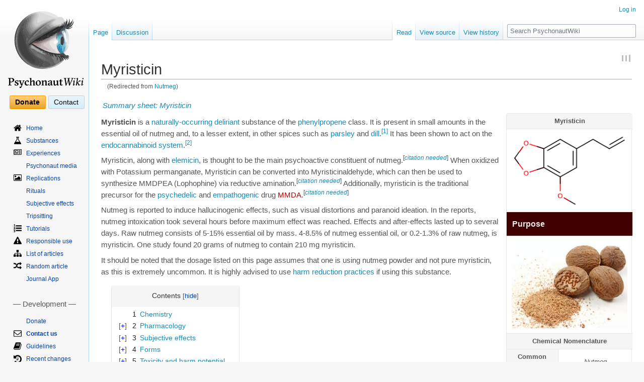

--- FILE ---
content_type: image/svg+xml
request_url: https://psychonautwiki.org/w/images/3/35/List-ol.svg
body_size: -177
content:
<svg xmlns="http://www.w3.org/2000/svg" width="14" height="14" viewBox="0 0 14 14"><path d="M2.977 12.656q0 .625-.426.984t-1.059.359q-.828 0-1.344-.516l.445-.688q.383.352.828.352.227 0 .395-.113t.168-.332q0-.5-.82-.438l-.203-.438q.062-.078.254-.34t.332-.422.289-.301v-.008q-.125 0-.379.008t-.379.008v.414H.25V9.998h2.602v.688l-.742.898q.398.094.633.383t.234.688zm.015-4.898V9H.164q-.047-.281-.047-.422 0-.398.184-.727t.441-.531.516-.371.441-.34.184-.352q0-.195-.113-.301t-.309-.105q-.359 0-.633.453l-.664-.461q.187-.398.559-.621t.824-.223q.57 0 .961.324t.391.879q0 .391-.266.715t-.586.504-.59.395-.277.41h.992v-.469h.82zM14 10.25v1.5q0 .102-.074.176T13.75 12h-9.5q-.102 0-.176-.074T4 11.75v-1.5q0-.109.07-.18t.18-.07h9.5q.102 0 .176.074t.074.176zM3 3.227V4H.383v-.773h.836q0-.32.004-.953t.004-.945v-.094h-.016q-.062.133-.391.422l-.555-.594L1.327.071h.828v3.156h.844zM14 6.25v1.5q0 .102-.074.176T13.75 8h-9.5q-.102 0-.176-.074T4 7.75v-1.5q0-.109.07-.18T4.25 6h9.5q.102 0 .176.074T14 6.25zm0-4v1.5q0 .102-.074.176T13.75 4h-9.5q-.102 0-.176-.074T4 3.75v-1.5q0-.102.074-.176T4.25 2h9.5q.102 0 .176.074T14 2.25z"/></svg>

--- FILE ---
content_type: image/svg+xml
request_url: https://psychonautwiki.org/w/images/2/25/Home.svg
body_size: -174
content:
<svg xmlns="http://www.w3.org/2000/svg" width="13" height="14" viewBox="0 0 13 14"><path d="M11 7.75v3.75q0 .203-.148.352T10.5 12h-3V9h-2v3h-3q-.203 0-.352-.148T2 11.5V7.75q0-.008.004-.023t.004-.023L6.5 4.001l4.492 3.703q.008.016.008.047zm1.742-.539l-.484.578q-.062.07-.164.086h-.023q-.102 0-.164-.055L6.501 3.312 1.095 7.82q-.094.062-.187.055-.102-.016-.164-.086L.26 7.211q-.062-.078-.055-.184t.086-.168l5.617-4.68q.25-.203.594-.203t.594.203l1.906 1.594V2.25q0-.109.07-.18t.18-.07h1.5q.109 0 .18.07t.07.18v3.188l1.711 1.422q.078.062.086.168t-.055.184z"/></svg>

--- FILE ---
content_type: image/svg+xml
request_url: https://psychonautwiki.org/w/images/a/ab/Newspaper-o.svg
body_size: -550
content:
<svg xmlns="http://www.w3.org/2000/svg" width="16" height="14" viewBox="0 0 16 14"><path d="M8 4H5v3h3V4zm1 5v1H4V9h5zm0-6v5H4V3h5zm5 6v1h-4V9h4zm0-2v1h-4V7h4zm0-2v1h-4V5h4zm0-2v1h-4V3h4zM2 10.5V3H1v7.5q0 .203.148.352T1.5 11t.352-.148T2 10.5zm13 0V2H3v8.5q0 .258-.086.5H14.5q.203 0 .352-.148T15 10.5zM16 1v9.5q0 .625-.438 1.062T14.5 12h-13q-.625 0-1.062-.438T0 10.5V2h2V1h14z"/></svg>

--- FILE ---
content_type: text/javascript; charset=utf-8
request_url: https://psychonautwiki.org/w/load.php?lang=en-gb&modules=startup&only=scripts&raw=1&skin=vector
body_size: 15161
content:
function isCompatible(ua){return!!((function(){'use strict';return!this&&Function.prototype.bind&&window.JSON;}())&&'querySelector'in document&&'localStorage'in window&&'addEventListener'in window&&!ua.match(/MSIE 10|NetFront|Opera Mini|S40OviBrowser|MeeGo|Android.+Glass|^Mozilla\/5\.0 .+ Gecko\/$|googleweblight|PLAYSTATION|PlayStation/));}if(!isCompatible(navigator.userAgent)){document.documentElement.className=document.documentElement.className.replace(/(^|\s)client-js(\s|$)/,'$1client-nojs$2');while(window.NORLQ&&NORLQ[0]){NORLQ.shift()();}NORLQ={push:function(fn){fn();}};RLQ={push:function(){}};}else{if(window.performance&&performance.mark){performance.mark('mwStartup');}(function(){'use strict';var mw,StringSet,log,hasOwn=Object.hasOwnProperty,console=window.console;function fnv132(str){var hash=0x811C9DC5,i=0;for(;i<str.length;i++){hash+=(hash<<1)+(hash<<4)+(hash<<7)+(hash<<8)+(hash<<24);hash^=str.charCodeAt(i);}hash=(hash>>>0).toString(36).slice(0,5);while(hash.length<5){hash=
'0'+hash;}return hash;}function defineFallbacks(){StringSet=window.Set||function(){var set=Object.create(null);return{add:function(value){set[value]=!0;},has:function(value){return value in set;}};};}function setGlobalMapValue(map,key,value){map.values[key]=value;log.deprecate(window,key,value,map===mw.config&&'Use mw.config instead.');}function logError(topic,data){var msg,e=data.exception;if(console&&console.log){msg=(e?'Exception':'Error')+' in '+data.source+(data.module?' in module '+data.module:'')+(e?':':'.');console.log(msg);if(e&&console.warn){console.warn(e);}}}function Map(global){this.values=Object.create(null);if(global===true){this.set=function(selection,value){var s;if(arguments.length>1){if(typeof selection==='string'){setGlobalMapValue(this,selection,value);return true;}}else if(typeof selection==='object'){for(s in selection){setGlobalMapValue(this,s,selection[s]);}return true;}return false;};}}Map.prototype={constructor:Map,get:function(selection,fallback){var
results,i;fallback=arguments.length>1?fallback:null;if(Array.isArray(selection)){results={};for(i=0;i<selection.length;i++){if(typeof selection[i]==='string'){results[selection[i]]=selection[i]in this.values?this.values[selection[i]]:fallback;}}return results;}if(typeof selection==='string'){return selection in this.values?this.values[selection]:fallback;}if(selection===undefined){results={};for(i in this.values){results[i]=this.values[i];}return results;}return fallback;},set:function(selection,value){var s;if(arguments.length>1){if(typeof selection==='string'){this.values[selection]=value;return true;}}else if(typeof selection==='object'){for(s in selection){this.values[s]=selection[s];}return true;}return false;},exists:function(selection){return typeof selection==='string'&&selection in this.values;}};defineFallbacks();log=function(){};log.warn=console&&console.warn?Function.prototype.bind.call(console.warn,console):function(){};log.error=console&&console.error?Function.prototype.
bind.call(console.error,console):function(){};log.deprecate=function(obj,key,val,msg,logName){var stacks;function maybeLog(){var name=logName||key,trace=new Error().stack;if(!stacks){stacks=new StringSet();}if(!stacks.has(trace)){stacks.add(trace);if(logName||obj===window){mw.track('mw.deprecate',name);}mw.log.warn('Use of "'+name+'" is deprecated.'+(msg?' '+msg:''));}}try{Object.defineProperty(obj,key,{configurable:!0,enumerable:!0,get:function(){maybeLog();return val;},set:function(newVal){maybeLog();val=newVal;}});}catch(err){obj[key]=val;}};mw={redefineFallbacksForTest:window.QUnit&&defineFallbacks,now:function(){var perf=window.performance,navStart=perf&&perf.timing&&perf.timing.navigationStart;mw.now=navStart&&perf.now?function(){return navStart+perf.now();}:Date.now;return mw.now();},trackQueue:[],track:function(topic,data){mw.trackQueue.push({topic:topic,data:data});},trackError:function(topic,data){mw.track(topic,data);logError(topic,data);},Map:Map,config:new Map(false),
messages:new Map(),templates:new Map(),log:log,loader:(function(){var registry=Object.create(null),sources=Object.create(null),handlingPendingRequests=!1,pendingRequests=[],queue=[],jobs=[],willPropagate=!1,errorModules=[],baseModules=["jquery","mediawiki.base"],marker=document.querySelector('meta[name="ResourceLoaderDynamicStyles"]'),lastCssBuffer,rAF=window.requestAnimationFrame||setTimeout;function newStyleTag(text,nextNode){var el=document.createElement('style');el.appendChild(document.createTextNode(text));if(nextNode&&nextNode.parentNode){nextNode.parentNode.insertBefore(el,nextNode);}else{document.head.appendChild(el);}return el;}function flushCssBuffer(cssBuffer){var i;if(cssBuffer===lastCssBuffer){lastCssBuffer=null;}newStyleTag(cssBuffer.cssText,marker);for(i=0;i<cssBuffer.callbacks.length;i++){cssBuffer.callbacks[i]();}}function addEmbeddedCSS(cssText,callback){if(!lastCssBuffer||cssText.slice(0,'@import'.length)==='@import'){lastCssBuffer={cssText:'',callbacks:[]};rAF
(flushCssBuffer.bind(null,lastCssBuffer));}lastCssBuffer.cssText+='\n'+cssText;lastCssBuffer.callbacks.push(callback);}function getCombinedVersion(modules){var hashes=modules.reduce(function(result,module){return result+registry[module].version;},'');return fnv132(hashes);}function allReady(modules){var i=0;for(;i<modules.length;i++){if(mw.loader.getState(modules[i])!=='ready'){return false;}}return true;}function allWithImplicitReady(module){return allReady(registry[module].dependencies)&&(baseModules.indexOf(module)!==-1||allReady(baseModules));}function anyFailed(modules){var state,i=0;for(;i<modules.length;i++){state=mw.loader.getState(modules[i]);if(state==='error'||state==='missing'){return true;}}return false;}function doPropagation(){var errorModule,baseModuleError,module,i,failed,job,didPropagate=!0;do{didPropagate=!1;while(errorModules.length){errorModule=errorModules.shift();baseModuleError=baseModules.indexOf(errorModule)!==-1;for(module in registry){if(registry[module
].state!=='error'&&registry[module].state!=='missing'){if(baseModuleError&&baseModules.indexOf(module)===-1){registry[module].state='error';didPropagate=!0;}else if(registry[module].dependencies.indexOf(errorModule)!==-1){registry[module].state='error';errorModules.push(module);didPropagate=!0;}}}}for(module in registry){if(registry[module].state==='loaded'&&allWithImplicitReady(module)){execute(module);didPropagate=!0;}}for(i=0;i<jobs.length;i++){job=jobs[i];failed=anyFailed(job.dependencies);if(failed||allReady(job.dependencies)){jobs.splice(i,1);i-=1;try{if(failed&&job.error){job.error(new Error('Failed dependencies'),job.dependencies);}else if(!failed&&job.ready){job.ready();}}catch(e){mw.trackError('resourceloader.exception',{exception:e,source:'load-callback'});}didPropagate=!0;}}}while(didPropagate);willPropagate=!1;}function requestPropagation(){if(willPropagate){return;}willPropagate=!0;mw.requestIdleCallback(doPropagation,{timeout:1});}function setAndPropagate(
module,state){registry[module].state=state;if(state==='loaded'||state==='ready'||state==='error'||state==='missing'){if(state==='ready'){mw.loader.store.add(module);}else if(state==='error'||state==='missing'){errorModules.push(module);}requestPropagation();}}function sortDependencies(module,resolved,unresolved){var i,skip,deps;if(!(module in registry)){throw new Error('Unknown module: '+module);}if(typeof registry[module].skip==='string'){skip=(new Function(registry[module].skip)());registry[module].skip=!!skip;if(skip){registry[module].dependencies=[];setAndPropagate(module,'ready');return;}}if(!unresolved){unresolved=new StringSet();}deps=registry[module].dependencies;unresolved.add(module);for(i=0;i<deps.length;i++){if(resolved.indexOf(deps[i])===-1){if(unresolved.has(deps[i])){throw new Error('Circular reference detected: '+module+' -> '+deps[i]);}sortDependencies(deps[i],resolved,unresolved);}}resolved.push(module);}function resolve(modules){var resolved=baseModules.slice(),i=0;
for(;i<modules.length;i++){sortDependencies(modules[i],resolved);}return resolved;}function resolveStubbornly(modules){var saved,resolved=baseModules.slice(),i=0;for(;i<modules.length;i++){saved=resolved.slice();try{sortDependencies(modules[i],resolved);}catch(err){resolved=saved;mw.log.warn('Skipped unresolvable module '+modules[i]);if(modules[i]in registry){mw.trackError('resourceloader.exception',{exception:err,source:'resolve'});}}}return resolved;}function resolveRelativePath(relativePath,basePath){var prefixes,prefix,baseDirParts,relParts=relativePath.match(/^((?:\.\.?\/)+)(.*)$/);if(!relParts){return null;}baseDirParts=basePath.split('/');baseDirParts.pop();prefixes=relParts[1].split('/');prefixes.pop();while((prefix=prefixes.pop())!==undefined){if(prefix==='..'){baseDirParts.pop();}}return(baseDirParts.length?baseDirParts.join('/')+'/':'')+relParts[2];}function makeRequireFunction(moduleObj,basePath){return function require(moduleName){var fileName,fileContent,result,
moduleParam,scriptFiles=moduleObj.script.files;fileName=resolveRelativePath(moduleName,basePath);if(fileName===null){return mw.loader.require(moduleName);}if(!hasOwn.call(scriptFiles,fileName)){throw new Error('Cannot require undefined file '+fileName);}if(hasOwn.call(moduleObj.packageExports,fileName)){return moduleObj.packageExports[fileName];}fileContent=scriptFiles[fileName];if(typeof fileContent==='function'){moduleParam={exports:{}};fileContent(makeRequireFunction(moduleObj,fileName),moduleParam);result=moduleParam.exports;}else{result=fileContent;}moduleObj.packageExports[fileName]=result;return result;};}function addScript(src,callback){var script=document.createElement('script');script.src=src;script.onload=script.onerror=function(){if(script.parentNode){script.parentNode.removeChild(script);}if(callback){callback();callback=null;}};document.head.appendChild(script);}function queueModuleScript(src,moduleName,callback){pendingRequests.push(function(){if(moduleName!=='jquery'){
window.require=mw.loader.require;window.module=registry[moduleName].module;}addScript(src,function(){delete window.module;callback();if(pendingRequests[0]){pendingRequests.shift()();}else{handlingPendingRequests=!1;}});});if(!handlingPendingRequests&&pendingRequests[0]){handlingPendingRequests=!0;pendingRequests.shift()();}}function addLink(url,media,nextNode){var el=document.createElement('link');el.rel='stylesheet';if(media){el.media=media;}el.href=url;if(nextNode&&nextNode.parentNode){nextNode.parentNode.insertBefore(el,nextNode);}else{document.head.appendChild(el);}}function domEval(code){var script=document.createElement('script');if(mw.config.get('wgCSPNonce')!==false){script.nonce=mw.config.get('wgCSPNonce');}script.text=code;document.head.appendChild(script);script.parentNode.removeChild(script);}function enqueue(dependencies,ready,error){if(allReady(dependencies)){if(ready!==undefined){ready();}return;}if(anyFailed(dependencies)){if(error!==undefined){error(new Error(
'One or more dependencies failed to load'),dependencies);}return;}if(ready!==undefined||error!==undefined){jobs.push({dependencies:dependencies.filter(function(module){var state=registry[module].state;return state==='registered'||state==='loaded'||state==='loading'||state==='executing';}),ready:ready,error:error});}dependencies.forEach(function(module){if(registry[module].state==='registered'&&queue.indexOf(module)===-1){queue.push(module);}});mw.loader.work();}function execute(module){var key,value,media,i,urls,cssHandle,siteDeps,siteDepErr,runScript,cssPending=0;if(registry[module].state!=='loaded'){throw new Error('Module in state "'+registry[module].state+'" may not execute: '+module);}registry[module].state='executing';runScript=function(){var script,markModuleReady,nestedAddScript,mainScript;script=registry[module].script;markModuleReady=function(){setAndPropagate(module,'ready');};nestedAddScript=function(arr,callback,i){if(i>=arr.length){callback();return;}queueModuleScript(arr
[i],module,function(){nestedAddScript(arr,callback,i+1);});};try{if(Array.isArray(script)){nestedAddScript(script,markModuleReady,0);}else if(typeof script==='function'||(typeof script==='object'&&script!==null)){if(typeof script==='function'){if(module==='jquery'){script();}else{script(window.$,window.$,mw.loader.require,registry[module].module);}}else{mainScript=script.files[script.main];if(typeof mainScript!=='function'){throw new Error('Main file in module '+module+' must be a function');}mainScript(makeRequireFunction(registry[module],script.main),registry[module].module);}markModuleReady();}else if(typeof script==='string'){domEval(script);markModuleReady();}else{markModuleReady();}}catch(e){setAndPropagate(module,'error');mw.trackError('resourceloader.exception',{exception:e,module:module,source:'module-execute'});}};if(registry[module].messages){mw.messages.set(registry[module].messages);}if(registry[module].templates){mw.templates.set(module,registry[module].templates);}
cssHandle=function(){cssPending++;return function(){var runScriptCopy;cssPending--;if(cssPending===0){runScriptCopy=runScript;runScript=undefined;runScriptCopy();}};};if(registry[module].style){for(key in registry[module].style){value=registry[module].style[key];media=undefined;if(key!=='url'&&key!=='css'){if(typeof value==='string'){addEmbeddedCSS(value,cssHandle());}else{media=key;key='bc-url';}}if(Array.isArray(value)){for(i=0;i<value.length;i++){if(key==='bc-url'){addLink(value[i],media,marker);}else if(key==='css'){addEmbeddedCSS(value[i],cssHandle());}}}else if(typeof value==='object'){for(media in value){urls=value[media];for(i=0;i<urls.length;i++){addLink(urls[i],media,marker);}}}}}if(module==='user'){try{siteDeps=resolve(['site']);}catch(e){siteDepErr=e;runScript();}if(siteDepErr===undefined){enqueue(siteDeps,runScript,runScript);}}else if(cssPending===0){runScript();}}function sortQuery(o){var key,sorted={},a=[];for(key in o){a.push(key);}a.sort();for(key=0;key<a.length;key++
){sorted[a[key]]=o[a[key]];}return sorted;}function buildModulesString(moduleMap){var p,prefix,str=[],list=[];function restore(suffix){return p+suffix;}for(prefix in moduleMap){p=prefix===''?'':prefix+'.';str.push(p+moduleMap[prefix].join(','));list.push.apply(list,moduleMap[prefix].map(restore));}return{str:str.join('|'),list:list};}function resolveIndexedDependencies(modules){var i,j,deps;function resolveIndex(dep){return typeof dep==='number'?modules[dep][0]:dep;}for(i=0;i<modules.length;i++){deps=modules[i][2];if(deps){for(j=0;j<deps.length;j++){deps[j]=resolveIndex(deps[j]);}}}}function makeQueryString(params){return Object.keys(params).map(function(key){return encodeURIComponent(key)+'='+encodeURIComponent(params[key]);}).join('&');}function batchRequest(batch){var reqBase,splits,b,bSource,bGroup,source,group,i,modules,sourceLoadScript,currReqBase,currReqBaseLength,moduleMap,currReqModules,l,lastDotIndex,prefix,suffix,bytesAdded;function doRequest(){var query=Object.create(
currReqBase),packed=buildModulesString(moduleMap);query.modules=packed.str;query.version=getCombinedVersion(packed.list);query=sortQuery(query);addScript(sourceLoadScript+'?'+makeQueryString(query));}if(!batch.length){return;}batch.sort();reqBase={"lang":"en-gb","skin":"vector"};splits=Object.create(null);for(b=0;b<batch.length;b++){bSource=registry[batch[b]].source;bGroup=registry[batch[b]].group;if(!splits[bSource]){splits[bSource]=Object.create(null);}if(!splits[bSource][bGroup]){splits[bSource][bGroup]=[];}splits[bSource][bGroup].push(batch[b]);}for(source in splits){sourceLoadScript=sources[source];for(group in splits[source]){modules=splits[source][group];currReqBase=Object.create(reqBase);if(group===0&&mw.config.get('wgUserName')!==null){currReqBase.user=mw.config.get('wgUserName');}currReqBaseLength=makeQueryString(currReqBase).length+23;l=currReqBaseLength;moduleMap=Object.create(null);currReqModules=[];for(i=0;i<modules.length;i++){lastDotIndex=modules[i].lastIndexOf('.');
prefix=modules[i].substr(0,lastDotIndex);suffix=modules[i].slice(lastDotIndex+1);bytesAdded=moduleMap[prefix]?suffix.length+3:modules[i].length+3;if(currReqModules.length&&l+bytesAdded>mw.loader.maxQueryLength){doRequest();l=currReqBaseLength;moduleMap=Object.create(null);currReqModules=[];mw.track('resourceloader.splitRequest',{maxQueryLength:mw.loader.maxQueryLength});}if(!moduleMap[prefix]){moduleMap[prefix]=[];}l+=bytesAdded;moduleMap[prefix].push(suffix);currReqModules.push(modules[i]);}if(currReqModules.length){doRequest();}}}}function asyncEval(implementations,cb){if(!implementations.length){return;}mw.requestIdleCallback(function(){try{domEval(implementations.join(';'));}catch(err){cb(err);}});}function getModuleKey(module){return module in registry?(module+'@'+registry[module].version):null;}function splitModuleKey(key){var index=key.indexOf('@');if(index===-1){return{name:key,version:''};}return{name:key.slice(0,index),version:key.slice(index+1)};}function registerOne(module,
version,dependencies,group,source,skip){if(module in registry){throw new Error('module already registered: '+module);}registry[module]={module:{exports:{}},packageExports:{},version:String(version||''),dependencies:dependencies||[],group:typeof group==='undefined'?null:group,source:typeof source==='string'?source:'local',state:'registered',skip:typeof skip==='string'?skip:null};}return{moduleRegistry:registry,maxQueryLength:2000,addStyleTag:newStyleTag,enqueue:enqueue,resolve:resolve,work:function(){var q,module,implementation,storedImplementations=[],storedNames=[],requestNames=[],batch=new StringSet();mw.loader.store.init();q=queue.length;while(q--){module=queue[q];if(module in registry&&registry[module].state==='registered'){if(!batch.has(module)){registry[module].state='loading';batch.add(module);implementation=mw.loader.store.get(module);if(implementation){storedImplementations.push(implementation);storedNames.push(module);}else{requestNames.push(module);}}}}queue=[];asyncEval(
storedImplementations,function(err){var failed;mw.loader.store.stats.failed++;mw.loader.store.clear();mw.trackError('resourceloader.exception',{exception:err,source:'store-eval'});failed=storedNames.filter(function(module){return registry[module].state==='loading';});batchRequest(failed);});batchRequest(requestNames);},addSource:function(ids){var id;for(id in ids){if(id in sources){throw new Error('source already registered: '+id);}sources[id]=ids[id];}},register:function(modules){var i;if(typeof modules==='object'){resolveIndexedDependencies(modules);for(i=0;i<modules.length;i++){registerOne.apply(null,modules[i]);}}else{registerOne.apply(null,arguments);}},implement:function(module,script,style,messages,templates){var split=splitModuleKey(module),name=split.name,version=split.version;if(!(name in registry)){mw.loader.register(name);}if(registry[name].script!==undefined){throw new Error('module already implemented: '+name);}if(version){registry[name].version=version;}registry[name].
script=script||null;registry[name].style=style||null;registry[name].messages=messages||null;registry[name].templates=templates||null;if(registry[name].state!=='error'&&registry[name].state!=='missing'){setAndPropagate(name,'loaded');}},load:function(modules,type){if(typeof modules==='string'&&/^(https?:)?\/?\//.test(modules)){if(type==='text/css'){addLink(modules);}else if(type==='text/javascript'||type===undefined){addScript(modules);}else{throw new Error('Invalid type '+type);}}else{modules=typeof modules==='string'?[modules]:modules;enqueue(resolveStubbornly(modules),undefined,undefined);}},state:function(states){var module,state;for(module in states){state=states[module];if(!(module in registry)){mw.loader.register(module);}setAndPropagate(module,state);}},getState:function(module){return module in registry?registry[module].state:null;},getModuleNames:function(){return Object.keys(registry);},require:function(moduleName){var state=mw.loader.getState(moduleName);if(state!=='ready'){
throw new Error('Module "'+moduleName+'" is not loaded');}return registry[moduleName].module.exports;},store:{enabled:null,MODULE_SIZE_MAX:1e5,items:{},queue:[],stats:{hits:0,misses:0,expired:0,failed:0},toJSON:function(){return{items:mw.loader.store.items,vary:mw.loader.store.vary,asOf:Math.ceil(Date.now()/1e7)};},key:"MediaWikiModuleStore:mediawiki",vary:"vector:1:en-gb",init:function(){var raw,data;if(this.enabled!==null){return;}if(!true||/Firefox/.test(navigator.userAgent)){this.clear();this.enabled=!1;return;}try{raw=localStorage.getItem(this.key);this.enabled=!0;data=JSON.parse(raw);if(data&&typeof data.items==='object'&&data.vary===this.vary&&Date.now()<(data.asOf*1e7)+259e7){this.items=data.items;return;}}catch(e){}if(raw===undefined){this.enabled=!1;}},get:function(module){var key;if(this.enabled){key=getModuleKey(module);if(key in this.items){this.stats.hits++;return this.items[key];}this.stats.misses++;}return false;},add:function(module){if(this.enabled){this.queue
.push(module);this.requestUpdate();}},set:function(module){var key,args,src,encodedScript,descriptor=mw.loader.moduleRegistry[module];key=getModuleKey(module);if(key in this.items||!descriptor||descriptor.state!=='ready'||!descriptor.version||descriptor.group===1||descriptor.group===0||[descriptor.script,descriptor.style,descriptor.messages,descriptor.templates].indexOf(undefined)!==-1){return;}try{if(typeof descriptor.script==='function'){encodedScript=String(descriptor.script);}else if(typeof descriptor.script==='object'&&descriptor.script&&!Array.isArray(descriptor.script)){encodedScript='{'+'main:'+JSON.stringify(descriptor.script.main)+','+'files:{'+Object.keys(descriptor.script.files).map(function(key){var value=descriptor.script.files[key];return JSON.stringify(key)+':'+(typeof value==='function'?value:JSON.stringify(value));}).join(',')+'}}';}else{encodedScript=JSON.stringify(descriptor.script);}args=[JSON.stringify(key),encodedScript,JSON.stringify(descriptor.style),JSON.
stringify(descriptor.messages),JSON.stringify(descriptor.templates)];}catch(e){mw.trackError('resourceloader.exception',{exception:e,source:'store-localstorage-json'});return;}src='mw.loader.implement('+args.join(',')+');';if(src.length>this.MODULE_SIZE_MAX){return;}this.items[key]=src;},prune:function(){var key,module;for(key in this.items){module=key.slice(0,key.indexOf('@'));if(getModuleKey(module)!==key){this.stats.expired++;delete this.items[key];}else if(this.items[key].length>this.MODULE_SIZE_MAX){delete this.items[key];}}},clear:function(){this.items={};try{localStorage.removeItem(this.key);}catch(e){}},requestUpdate:(function(){var hasPendingWrites=!1;function flushWrites(){var data,key;mw.loader.store.prune();while(mw.loader.store.queue.length){mw.loader.store.set(mw.loader.store.queue.shift());}key=mw.loader.store.key;try{localStorage.removeItem(key);data=JSON.stringify(mw.loader.store);localStorage.setItem(key,data);}catch(e){mw.trackError('resourceloader.exception',{
exception:e,source:'store-localstorage-update'});}hasPendingWrites=!1;}function onTimeout(){mw.requestIdleCallback(flushWrites);}return function(){if(!hasPendingWrites){hasPendingWrites=!0;setTimeout(onTimeout,2000);}};}())}};}())};window.mw=window.mediaWiki=mw;}());mw.requestIdleCallbackInternal=function(callback){setTimeout(function(){var start=mw.now();callback({didTimeout:!1,timeRemaining:function(){return Math.max(0,50-(mw.now()-start));}});},1);};mw.requestIdleCallback=window.requestIdleCallback?window.requestIdleCallback.bind(window):mw.requestIdleCallbackInternal;(function(){var queue;mw.loader.addSource({"local":"https://psychonautwiki.org/w/load.php"});mw.loader.register([["site","1dz35",[1]],["site.styles","tqc13",[],2],["noscript","r22l1",[],3],["filepage","1yjvh"],["user","k1cuu",[],0],["user.styles","8fimp",[],0],["user.defaults","yaqu8"],["user.options","1hzgi",[6],1],["mediawiki.skinning.elements","lutkn"],["mediawiki.skinning.content","lutkn"],[
"mediawiki.skinning.interface","167q5"],["jquery.makeCollapsible.styles","dm1ye"],["mediawiki.skinning.content.parsoid","4t3vc"],["mediawiki.skinning.content.externallinks","1ck2b"],["jquery","yntai"],["es6-promise","1eg94",[],null,null,"return typeof Promise==='function'\u0026\u0026Promise.prototype.finally;"],["mediawiki.base","16kp7",[14]],["jquery.chosen","1l80o"],["jquery.client","fwvev"],["jquery.color","dcjsx"],["jquery.confirmable","11aay",[111]],["jquery.cookie","13ckt"],["jquery.form","1wtf2"],["jquery.fullscreen","1xq4o"],["jquery.highlightText","1tsxs",[84]],["jquery.hoverIntent","1aklr"],["jquery.i18n","29w1w",[110]],["jquery.lengthLimit","1llrz",[67]],["jquery.makeCollapsible","m3jia",[11]],["jquery.mw-jump","r425l"],["jquery.spinner","16kkr",[31]],["jquery.spinner.styles","o62ui"],["jquery.jStorage","1ccp7"],["jquery.suggestions","9e98z",[24]],["jquery.tablesorter","1v038",[35,112,84]],["jquery.tablesorter.styles","1ii1s"],["jquery.textSelection","152er",[18]],[
"jquery.throttle-debounce","xl0tk"],["jquery.tipsy","2xdg6"],["jquery.ui","mm88y"],["moment","14zu0",[108,84]],["vue","5urmd"],["vuex","c4upc",[15,41]],["mediawiki.template","xae8l"],["mediawiki.template.mustache","nyt38",[43]],["mediawiki.apipretty","1cr6m"],["mediawiki.api","190t5",[72,111]],["mediawiki.content.json","2o56x"],["mediawiki.confirmCloseWindow","1khkw"],["mediawiki.debug","refdk",[202]],["mediawiki.diff.styles","1lsxd"],["mediawiki.feedback","13y6r",[627,210]],["mediawiki.feedlink","szobh"],["mediawiki.filewarning","uc1n3",[202,214]],["mediawiki.ForeignApi","191mv",[55]],["mediawiki.ForeignApi.core","sdvbu",[81,46,198]],["mediawiki.helplink","gm4n7"],["mediawiki.hlist","1egi4"],["mediawiki.htmlform","1ionw",[27,84]],["mediawiki.htmlform.ooui","j0ifc",[202]],["mediawiki.htmlform.styles","1e4ak"],["mediawiki.htmlform.ooui.styles","1doy8"],["mediawiki.icon","ehea3"],["mediawiki.inspect","f3swb",[67,84]],["mediawiki.notification","h1a6f",[84,91]],[
"mediawiki.notification.convertmessagebox","3la3s",[64]],["mediawiki.notification.convertmessagebox.styles","wj24b"],["mediawiki.String","15280"],["mediawiki.pager.tablePager","ljari"],["mediawiki.pulsatingdot","tj1mg"],["mediawiki.searchSuggest","13qmf",[33,46]],["mediawiki.storage","187em"],["mediawiki.Title","1xq07",[67,84]],["mediawiki.Upload","1sdt0",[46]],["mediawiki.ForeignUpload","u99il",[54,73]],["mediawiki.ForeignStructuredUpload","mi56z",[74]],["mediawiki.Upload.Dialog","issxg",[77]],["mediawiki.Upload.BookletLayout","aoh3y",[73,82,195,40,205,210,215,216]],["mediawiki.ForeignStructuredUpload.BookletLayout","cpmmk",[75,77,115,181,175]],["mediawiki.toc","ckf9m",[88,80]],["mediawiki.toc.styles","1bhdc"],["mediawiki.Uri","sqmr8",[84]],["mediawiki.user","93pz6",[46,88]],["mediawiki.userSuggest","18k7y",[33,46]],["mediawiki.util","jpg2b",[18]],["mediawiki.viewport","1vq57"],["mediawiki.checkboxtoggle","2yuhf"],["mediawiki.checkboxtoggle.styles","15kl9"],["mediawiki.cookie","ydc19"
,[21]],["mediawiki.experiments","hufn5"],["mediawiki.editfont.styles","vdv4o"],["mediawiki.visibleTimeout","8jus4"],["mediawiki.action.delete","13i9y",[27,202]],["mediawiki.action.delete.file","1s4gm",[27,202]],["mediawiki.action.edit","8n13s",[36,95,46,90,177]],["mediawiki.action.edit.styles","1y8mk"],["mediawiki.action.edit.collapsibleFooter","mu8ur",[28,62,71]],["mediawiki.action.edit.preview","l6cku",[30,36,50,82,202]],["mediawiki.action.history","vgbiv",[28]],["mediawiki.action.history.styles","1mrr9"],["mediawiki.action.view.metadata","1h3zt",[107]],["mediawiki.action.view.categoryPage.styles","1lpus"],["mediawiki.action.view.postEdit","fi615",[111,64]],["mediawiki.action.view.redirect","q8iik",[18]],["mediawiki.action.view.redirectPage","4k3k3"],["mediawiki.action.edit.editWarning","1gdkg",[36,48,111]],["mediawiki.action.edit.watchlistExpiry","8bngb",[202]],["mediawiki.action.view.filepage","1xmp4"],["mediawiki.language","1to83",[109]],["mediawiki.cldr","erqtv",[110]],[
"mediawiki.libs.pluralruleparser","pvwvv"],["mediawiki.jqueryMsg","pbuk0",[108,84,7]],["mediawiki.language.months","1mcng",[108]],["mediawiki.language.names","1u4o3",[108]],["mediawiki.language.specialCharacters","omeh4",[108]],["mediawiki.libs.jpegmeta","c4xwo"],["mediawiki.page.gallery","1lzpw",[37,117]],["mediawiki.page.gallery.styles","jhck1"],["mediawiki.page.gallery.slideshow","164d3",[46,205,224,226]],["mediawiki.page.ready","1hbrf",[46]],["mediawiki.page.startup","cljv6"],["mediawiki.page.watch.ajax","67fks",[46]],["mediawiki.page.image.pagination","1hhs1",[30,84]],["mediawiki.rcfilters.filters.base.styles","eeb3l"],["mediawiki.rcfilters.highlightCircles.seenunseen.styles","1p1hp"],["mediawiki.rcfilters.filters.dm","169v1",[81,82,198]],["mediawiki.rcfilters.filters.ui","1adsw",[28,125,172,211,218,220,221,222,224,225]],["mediawiki.interface.helpers.styles","1nsvz"],["mediawiki.special","1535d"],["mediawiki.special.apisandbox","1p0aj",[28,81,172,178,201,216,221]],[
"mediawiki.special.block","1sg1p",[58,175,190,182,191,188,216,218]],["mediawiki.misc-authed-ooui","1dvz9",[59,172,177]],["mediawiki.misc-authed-pref","r18bc",[7]],["mediawiki.misc-authed-curate","18ydi",[20,30,46]],["mediawiki.special.changeslist","zjt4l"],["mediawiki.special.changeslist.watchlistexpiry","1jn93",[128]],["mediawiki.special.changeslist.enhanced","19caq"],["mediawiki.special.changeslist.legend","1w3ma"],["mediawiki.special.changeslist.legend.js","ntrpi",[28,88]],["mediawiki.special.contributions","wcllz",[28,111,175,201]],["mediawiki.special.edittags","13amk",[17,27]],["mediawiki.special.import","o75mv"],["mediawiki.special.preferences.ooui","1pcv5",[48,90,65,71,182,177]],["mediawiki.special.preferences.styles.ooui","1mi7d"],["mediawiki.special.recentchanges","13ytr",[172]],["mediawiki.special.revisionDelete","1f1rs",[27]],["mediawiki.special.search","1cmha",[193]],["mediawiki.special.search.commonsInterwikiWidget","1s9x8",[81,46]],[
"mediawiki.special.search.interwikiwidget.styles","18y6q"],["mediawiki.special.search.styles","v73l4"],["mediawiki.special.undelete","19ytf",[172,177]],["mediawiki.special.unwatchedPages","urar8",[46]],["mediawiki.special.upload","10jzw",[30,46,48,115,128,43]],["mediawiki.special.userlogin.common.styles","12rgj"],["mediawiki.special.userlogin.login.styles","lttkh"],["mediawiki.special.createaccount","ixosp",[46]],["mediawiki.special.userlogin.signup.styles","1hcar"],["mediawiki.special.userrights","z5m70",[27,65]],["mediawiki.special.watchlist","smj4z",[46,202,221]],["mediawiki.special.version","1qu9b"],["mediawiki.legacy.config","1k3w5"],["mediawiki.legacy.commonPrint","1n3q6"],["mediawiki.legacy.protect","kpmwo",[27]],["mediawiki.legacy.shared","tdy7s"],["mediawiki.legacy.oldshared","1ojmo"],["mediawiki.ui","1g0rv"],["mediawiki.ui.checkbox","zuvms"],["mediawiki.ui.radio","ane4a"],["mediawiki.ui.anchor","bts9w"],["mediawiki.ui.button","q0v6b"],["mediawiki.ui.input","1ho58"],[
"mediawiki.ui.icon","1lfzv"],["mediawiki.widgets","on1rr",[46,173,205,215]],["mediawiki.widgets.styles","rqacs"],["mediawiki.widgets.AbandonEditDialog","1n79q",[210]],["mediawiki.widgets.DateInputWidget","9kj2r",[176,40,205,226]],["mediawiki.widgets.DateInputWidget.styles","2oyu8"],["mediawiki.widgets.visibleLengthLimit","1wyjs",[27,202]],["mediawiki.widgets.datetime","re5d9",[84,202,225,226]],["mediawiki.widgets.expiry","19dtp",[178,40,205]],["mediawiki.widgets.CheckMatrixWidget","12na7",[202]],["mediawiki.widgets.CategoryMultiselectWidget","tfu5z",[54,205]],["mediawiki.widgets.SelectWithInputWidget","oe83m",[183,205]],["mediawiki.widgets.SelectWithInputWidget.styles","1fufa"],["mediawiki.widgets.SizeFilterWidget","sawvf",[185,205]],["mediawiki.widgets.SizeFilterWidget.styles","15b9u"],["mediawiki.widgets.MediaSearch","pd5v6",[54,205]],["mediawiki.widgets.Table","1gmb8",[205]],["mediawiki.widgets.UserInputWidget","qnre9",[46,205]],["mediawiki.widgets.UsersMultiselectWidget","1iec8",[
46,205]],["mediawiki.widgets.NamespacesMultiselectWidget","1nuht",[205]],["mediawiki.widgets.TitlesMultiselectWidget","2tq85",[172]],["mediawiki.widgets.TagMultiselectWidget.styles","1vzh9"],["mediawiki.widgets.SearchInputWidget","1ri9j",[70,172,221]],["mediawiki.widgets.SearchInputWidget.styles","68its"],["mediawiki.widgets.StashedFileWidget","hii3y",[46,202]],["mediawiki.watchstar.widgets","bwvqn",[201]],["mediawiki.deflate","gu4pi"],["oojs","1fhbo"],["mediawiki.router","1f8qs",[200]],["oojs-router","1xhla",[198]],["oojs-ui","yfxca",[208,205,210]],["oojs-ui-core","7a7cc",[108,198,204,203,212]],["oojs-ui-core.styles","19wgo"],["oojs-ui-core.icons","228fg"],["oojs-ui-widgets","18x2g",[202,207]],["oojs-ui-widgets.styles","mrq4y"],["oojs-ui-widgets.icons","150mn"],["oojs-ui-toolbars","ks3np",[202,209]],["oojs-ui-toolbars.icons","33j7z"],["oojs-ui-windows","1e4ww",[202,211]],["oojs-ui-windows.icons","1tazv"],["oojs-ui.styles.indicators","1j352"],["oojs-ui.styles.icons-accessibility",
"10g30"],["oojs-ui.styles.icons-alerts","12qhn"],["oojs-ui.styles.icons-content","4rbtm"],["oojs-ui.styles.icons-editing-advanced","1vg0j"],["oojs-ui.styles.icons-editing-citation","xnm44"],["oojs-ui.styles.icons-editing-core","1kpka"],["oojs-ui.styles.icons-editing-list","8w5bu"],["oojs-ui.styles.icons-editing-styling","13vaa"],["oojs-ui.styles.icons-interactions","k15ie"],["oojs-ui.styles.icons-layout","4qb9d"],["oojs-ui.styles.icons-location","7d9e4"],["oojs-ui.styles.icons-media","9c9x6"],["oojs-ui.styles.icons-moderation","uw4zs"],["oojs-ui.styles.icons-movement","1w7b8"],["oojs-ui.styles.icons-user","1vnxm"],["oojs-ui.styles.icons-wikimedia","1ngcf"],["skins.vector.styles.legacy","si593"],["skins.vector.styles","vo81c"],["skins.vector.icons","1tn5b"],["skins.vector.styles.responsive","11vhg"],["skins.vector.js","7gtxs",[119]],["skins.vector.legacy.js","ob8ru",[84]],["ext.interwiki.specialpage","1orww"],["ext.wikiForum","57ga5"],["ext.linter.edit","1ekuz",[36]],[
"ext.discussionTools.init","miodp",[380,72,81,71,40,210,362]],["ext.discussionTools.debug","dz51v",[238]],["ext.discussionTools.ReplyWidget","130gf",[622,238,174,205]],["ext.discussionTools.ReplyWidgetPlain","nor8z",[240,90,82]],["ext.discussionTools.ReplyWidgetVisual","xb9o8",[240,389,371,394,411]],["ext.logofunctions","jy8p6"],["ext.categoryTree","1fpz5",[46]],["ext.categoryTree.styles","1jrrm"],["ext.cite.styles","u9796"],["ext.cite.style","1r5f1"],["ext.citeThisPage","1ygkn"],["ext.NoTitle","m3xgu"],["ext.codeEditor","otfyp",[251],4],["jquery.codeEditor","13l56",[253,252,258,210],4],["ext.codeEditor.icons","6ajwy"],["ext.codeEditor.ace","bijbm",[],5],["ext.codeEditor.ace.modes","lrng8",[253],5],["ext.MsUpload","5qy8p"],["ext.MsInsert","10300"],["ext.MsLinks","oi6df"],["ext.wikiEditor","1kny5",[33,36,37,39,114,82,205,215,216,217,218,219,220,224,43],4],["ext.wikiEditor.styles","ij13s",[],4],["ext.scribunto.errors","l25w2",[39]],["ext.scribunto.logs","1pp6c"],["ext.scribunto.edit",
"18zsh",[30,46]],["ext.confirmEdit.editPreview.ipwhitelist.styles","snao4"],["ext.confirmEdit.visualEditor","1o5d1",[622]],["ext.confirmEdit.simpleCaptcha","13yvy"],["ext.socialprofile.systemgifts.css","o2fxc"],["ext.socialprofile.special.removemastersystemgift.css","tzs4y"],["ext.socialprofile.special.systemgiftmanager.css","1p1jp"],["ext.socialprofile.special.systemgiftmanagerlogo.css","1mufr"],["ext.socialprofile.special.topawards.css","y0dqe"],["ext.socialprofile.special.viewsystemgift.css","drcha"],["ext.socialprofile.special.viewsystemgifts.css","87hlf"],["ext.socialprofile.useractivity.css","87cq2"],["ext.socialprofile.userboard.js","14u30",[46]],["ext.socialprofile.userboard.css","1a44o"],["ext.socialprofile.userboard.boardblast.css","gny5g"],["ext.socialprofile.userboard.boardblast.js","2hyoe"],["ext.socialprofile.userrelationship.css","el3h0"],["ext.socialprofile.userrelationship.js","et163",[84]],["ext.socialprofile.userstats.css","iypyb"],[
"ext.socialprofile.userstats.randomfeatureduser.styles","19kr4"],["ext.socialprofile.usergifts.css","r5npg"],["ext.socialprofile.special.giftmanager.css","1dr1q"],["ext.socialprofile.special.givegift.css","smqn3"],["ext.socialprofile.special.viewgift.css","sepny"],["ext.socialprofile.special.viewgifts.css","18enx"],["ext.socialprofile.usergifts.js","1yk47"],["ext.socialprofile.userwelcome.css","7hsxn"],["ext.voteNY.scripts","qpnie",[46]],["ext.voteNY.styles","jyz1z"],["ext.ReplaceText","1sym6"],["ext.ReplaceTextStyles","gnyd7"],["ext.echo.logger","1o1wq",[82,198]],["ext.echo.ui.desktop","x0snw",[300,295]],["ext.echo.ui","16b6e",[296,293,624,205,214,215,221,225,226,227]],["ext.echo.dm","occy4",[299,40]],["ext.echo.api","xc75x",[54]],["ext.echo.mobile","1r2xm",[295,199,44]],["ext.echo.init","7j5yj",[297]],["ext.echo.styles.badge","5vplj"],["ext.echo.styles.notifications","szwjv"],["ext.echo.styles.alert","1jdxe"],["ext.echo.special","nykzy",[304,295]],["ext.echo.styles.special","10rmo"],
["ext.thanks.images","1vy7m"],["ext.thanks","1rf02",[46,88]],["ext.thanks.corethank","cy9fg",[306,20,210]],["ext.thanks.mobilediff","uj81m",[305,342]],["ext.thanks.flowthank","27pp1",[306,210]],["skins.minerva.base.styles","bb39z"],["skins.minerva.content.styles","1n4nn"],["skins.minerva.content.styles.images","14gh6"],["skins.minerva.icons.loggedin","wpgo6"],["skins.minerva.amc.styles","1tmdg"],["skins.minerva.overflow.icons","14rxc"],["skins.minerva.icons.wikimedia","tuheb"],["skins.minerva.icons.images.scripts","yfxca",[318,320,321,319]],["skins.minerva.icons.images.scripts.misc","1i6h4"],["skins.minerva.icons.page.issues.uncolored","1ro3e"],["skins.minerva.icons.page.issues.default.color","rg0sw"],["skins.minerva.icons.page.issues.medium.color","e6m14"],["skins.minerva.mainPage.styles","yiww6"],["skins.minerva.userpage.styles","1c1lg"],["skins.minerva.talk.styles","1e3g4"],["skins.minerva.personalMenu.icons","xz2v1"],["skins.minerva.mainMenu.advanced.icons","1egqb"],[
"skins.minerva.mainMenu.icons","1xbo2"],["skins.minerva.mainMenu.styles","p3py8"],["skins.minerva.loggedin.styles","14dd9"],["skins.minerva.scripts","1jw5z",[81,89,168,342,317,327,328]],["skins.minerva.options","1pw3i",[330]],["mobile.pagelist.styles","1s1f2"],["mobile.pagesummary.styles","143m1"],["mobile.messageBox.styles","1v9c2"],["mobile.placeholder.images","ip14l"],["mobile.userpage.styles","os2iu"],["mobile.startup.images","98rte"],["mobile.init.styles","68w1y"],["mobile.init","1i1zt",[81,342]],["mobile.ooui.icons","h526s"],["mobile.user.icons","u9od5"],["mobile.startup","1m75t",[37,121,199,71,44,169,171,82,85,334,340,332,333,335,337]],["mobile.editor.overlay","n6rn6",[48,90,64,170,174,344,342,341,201,218]],["mobile.editor.images","s72zf"],["mobile.talk.overlays","10dti",[168,343]],["mobile.mediaViewer","11hsj",[342]],["mobile.categories.overlays","o3xdc",[343,221]],["mobile.languages.structured","2h38g",[342]],["mobile.special.mobileoptions.styles","whvwn"],[
"mobile.special.mobileoptions.scripts","1kun2",[342]],["mobile.special.nearby.styles","1jc6g"],["mobile.special.userlogin.scripts","131g5"],["mobile.special.nearby.scripts","1vs6p",[81,351,342]],["mobile.special.mobilediff.images","1f6kn"],["ext.cleanchanges","18tox"],["ext.cleanchanges.uls","gxhwt"],["socket.io","is39l"],["dompurify","1q6qs"],["color-picker","1qvmf"],["unicodejs","13wdo"],["papaparse","17t4y"],["rangefix","f32vh"],["spark-md5","11tzz"],["ext.visualEditor.supportCheck","13m8w",[],6],["ext.visualEditor.sanitize","jrkg8",[358,381],6],["ext.visualEditor.progressBarWidget","qevve",[],6],["ext.visualEditor.tempWikitextEditorWidget","1ess5",[90,82],6],["ext.visualEditor.desktopArticleTarget.init","1g860",[366,364,367,378,36,81,120,71],6],["ext.visualEditor.desktopArticleTarget.noscript","1tm75"],["ext.visualEditor.targetLoader","590mt",[380,378,36,81,71,82],6],["ext.visualEditor.desktopTarget","1stbc",[],6],["ext.visualEditor.desktopArticleTarget","1ag0h",[384,389,371,394],6
],["ext.visualEditor.collabTarget","1yw92",[382,388,221,222],6],["ext.visualEditor.collabTarget.desktop","173h7",[373,389,371,394],6],["ext.visualEditor.collabTarget.init","e5g1t",[364,172,201],6],["ext.visualEditor.collabTarget.init.styles","xc7ez"],["ext.visualEditor.ve","1scgz",[],6],["ext.visualEditor.track","mi4nm",[377],6],["ext.visualEditor.core.utils","9uq4f",[378,201],6],["ext.visualEditor.core.utils.parsing","1dfxr",[377],6],["ext.visualEditor.base","1povc",[379,380,360],6],["ext.visualEditor.mediawiki","a55qd",[381,370,34,625],6],["ext.visualEditor.mwsave","843o6",[392,27,50,221],6],["ext.visualEditor.articleTarget","dy23r",[393,383,174],6],["ext.visualEditor.data","3c40z",[382]],["ext.visualEditor.core","1sru1",[365,364,18,361,362,363],6],["ext.visualEditor.commentAnnotation","ufndb",[386],6],["ext.visualEditor.rebase","8wxje",[359,403,387,227,357],6],["ext.visualEditor.core.desktop","4hsf8",[386],6],["ext.visualEditor.welcome","dkuyg",[201],6],["ext.visualEditor.switching"
,"13kx0",[46,201,213,216,218],6],["ext.visualEditor.mwcore","1otip",[404,382,391,390,127,69,12,172],6],["ext.visualEditor.mwextensions","yfxca",[385,415,408,410,395,412,397,409,398,400],6],["ext.visualEditor.mwextensions.desktop","yfxca",[393,399,78],6],["ext.visualEditor.mwformatting","9wsr9",[392],6],["ext.visualEditor.mwimage.core","101xf",[392],6],["ext.visualEditor.mwimage","6osd5",[396,186,40,224,228],6],["ext.visualEditor.mwlink","xgtxo",[392],6],["ext.visualEditor.mwmeta","1pv2a",[398,104],6],["ext.visualEditor.mwtransclusion","1rl1x",[392,188],6],["treeDiffer","1g4bg"],["diffMatchPatch","kauq0"],["ext.visualEditor.checkList","tl0rp",[386],6],["ext.visualEditor.diffing","ymexp",[402,386,401],6],["ext.visualEditor.diffPage.init.styles","1lbiz"],["ext.visualEditor.diffLoader","te1ma",[370],6],["ext.visualEditor.diffPage.init","5603d",[406,201,213,216],6],["ext.visualEditor.language","lf7uk",[386,625,113],6],["ext.visualEditor.mwlanguage","1msvw",[386],6],[
"ext.visualEditor.mwalienextension","1ehhv",[392],6],["ext.visualEditor.mwwikitext","iabe3",[398,90],6],["ext.visualEditor.mwgallery","1mraz",[392,117,186,224],6],["ext.visualEditor.mwsignature","15xz9",[400],6],["ext.visualEditor.experimental","yfxca",[],6],["ext.visualEditor.icons","yfxca",[416,417,214,215,216,218,219,220,221,222,225,226,227,212],6],["ext.visualEditor.moduleIcons","12bqz"],["ext.visualEditor.moduleIndicators","clli7"],["mw.PopUpMediaTransform","1ehcp",[435,72,438,419]],["mw.PopUpMediaTransform.styles","1ceg6"],["mw.TMHGalleryHook.js","1g8ta"],["ext.tmh.embedPlayerIframe","31nih",[454,438]],["mw.MediaWikiPlayerSupport","isf2t",[453,438]],["mw.MediaWikiPlayer.loader","1kyjg",[455,470]],["ext.tmh.video-js","dpzp3"],["ext.tmh.videojs-ogvjs","kgi48",[436,424]],["ext.tmh.videojs-resolution-switcher","1cf85",[424]],["ext.tmh.mw-info-button","1vsjj",[424,72]],["ext.tmh.player","1y7ke",[435,72]],["ext.tmh.player.dialog","1baso",[430,432,210]],["ext.tmh.player.inline","12i0k",
[427,426]],["ext.tmh.player.styles","15byn"],["ext.tmh.player.inline.styles","zuann"],["ext.tmh.thumbnail.styles","2j0x5"],["ext.tmh.transcodetable","l3wgg",[46,201]],["ext.tmh.OgvJsSupport","5vtte"],["ext.tmh.OgvJs","10mqv",[435]],["embedPlayerIframeStyle","lkkli"],["mw.MwEmbedSupport","xqshs",[439,441,451,450,442]],["Spinner","1913m",[84]],["iScroll","1tnmd"],["jquery.loadingSpinner","scnci"],["mw.MwEmbedSupport.style","1n6fe"],["mediawiki.UtilitiesTime","o55id"],["mediawiki.client","1ahv3"],["mediawiki.absoluteUrl","17zfv",[81]],["mw.ajaxProxy","ulh0j"],["fullScreenApi","4y6d4"],["jquery.embedMenu","123nf"],["jquery.ui.touchPunch","jqfnl",[39]],["jquery.triggerQueueCallback","dt3pe"],["jquery.mwEmbedUtil","16pz2"],["jquery.debouncedresize","rz9ui"],["mw.Api","1ari9"],["jquery.embedPlayer","xxx6c"],["mw.EmbedPlayer.loader","1vehf",[454]],["mw.MediaElement","d4qk2",[435]],["mw.MediaPlayer","qwb7t"],["mw.MediaPlayers","1uolz",[457]],["mw.MediaSource","ubhxj",[438]],["mw.EmbedTypes",
"uzzuj",[81,458]],["mw.EmbedPlayer","bwn14",[447,21,452,448,25,449,443,445,444,111,464,460,456,459]],["mw.EmbedPlayerKplayer","f4wup"],["mw.EmbedPlayerGeneric","rdm0a"],["mw.EmbedPlayerNative","1ic4s"],["mw.EmbedPlayerVLCApp","c3ijc",[81]],["mw.EmbedPlayerIEWebMPrompt","yt5k5"],["mw.EmbedPlayerOgvJs","j7uo6",[435,30]],["mw.EmbedPlayerImageOverlay","tslgl"],["mw.EmbedPlayerVlc","1oc1c"],["mw.TimedText.loader","19pg5"],["mw.TimedText","10tsc",[113,461,472]],["mw.TextSource","3lvxc",[443,446]],["ext.uploadWizard.page","14qpp",[478],7],["ext.uploadWizard.page.styles","p1a89"],["ext.uploadWizard.uploadCampaign.display","11qi2"],["ext.uploadWizard.uploadCampaign.list","wkgd5"],["uw.EventFlowLogger","dos3q",[198],8],["ext.uploadWizard","9pwnm",[28,30,48,90,51,62,115,82,172,181,175,214,216,218,221,223,225,477],7],["ext.nuke.confirm","qvw09",[111]],["ext.embedVideo","edbvu"],["ext.oath.totp.showqrcode","1cqri"],["ext.oath.totp.showqrcode.styles","12n03"],["ext.webauthn.ui.base","1li9f",[111,201
]],["ext.webauthn.register","5odj8",[483,46]],["ext.webauthn.login","1ooc1",[483]],["ext.webauthn.manage","nhuew",[483,46]],["ext.webauthn.disable","sjxi9",[483]],["ext.toctree","ulgnp",[7]],["ext.RevisionSlider.lazyCss","2ft4x"],["ext.RevisionSlider.lazyJs","6o1zu",[493,226]],["ext.RevisionSlider.init","s8oti",[496,493,495,225]],["ext.RevisionSlider.noscript","1jaz7"],["ext.RevisionSlider.Settings","1bkrs",[71,82]],["ext.RevisionSlider.Pointer","nclwc"],["ext.RevisionSlider.Slider","1e98g",[497,494,39,81,226]],["ext.RevisionSlider.RevisionList","o3dtw",[40,201]],["ext.RevisionSlider.HelpDialog","rm2dl",[498,201,221]],["ext.RevisionSlider.dialogImages","1au5e"],["ext.cirrus.serp","12lbe",[81]],["ext.cirrus.explore-similar","ygw9h",[46,44]],["ext.MWOAuth.styles","fns5c"],["ext.MWOAuth.AuthorizeDialog","gs1ah",[39]],["ext.relatedArticles.cards","1rfva",[504,84,198]],["ext.relatedArticles.lib","1hqfc"],["ext.relatedArticles.readMore.gateway","pz3on",[198]],[
"ext.relatedArticles.readMore.bootstrap","c7ray",[505,81,89,82,85]],["ext.relatedArticles.readMore","9wltm",[84]],["mediawiki.api.titleblacklist","wyv4b",[46]],["ext.titleblacklist.visualEditor","emzm0"],["ext.ApprovedRevs","axxmh"],["ext.TwoColConflict.SplitJs","zva9r",[514,515]],["ext.TwoColConflict.SplitCss","1qwpr"],["ext.TwoColConflict.Split.TourImages","jo4af"],["ext.TwoColConflict.Split.Tour","w9u52",[513,69,71,82,201,221]],["ext.TwoColConflict.Util","9felx"],["ext.TwoColConflict.JSCheck","srrl2"],["onoi.qtip.core","1hwlb"],["onoi.qtip.extended","1h02p"],["onoi.qtip","yfxca",[518]],["onoi.md5","12b6j"],["onoi.blockUI","1p2vz"],["onoi.rangeslider","27m45"],["onoi.localForage","4esu7"],["onoi.blobstore","4phlg",[523]],["onoi.util","1bilh",[520]],["onoi.async","af9y2"],["onoi.jstorage","1hp8e"],["onoi.clipboard","exb8s"],["onoi.bootstrap.tab.styles","1q8dr"],["onoi.bootstrap.tab","1ivoe"],["onoi.highlight","1dojo"],["onoi.dataTables.styles","1yp2f"],[
"onoi.dataTables.searchHighlight","o5dtk",[531]],["onoi.dataTables.responsive","nsywj",[535]],["onoi.dataTables","1fqxf",[533]],["ext.semanticdrilldown.main","17fu6",["jquery.ui.autocomplete","jquery.ui.button"]],["ext.semanticdrilldown.info","qspr8"],["ext.createPage","2b9hi",[70]],["ext.socialprofile.userprofile.css","1sbk6"],["ext.socialprofile.userprofile.js","108a7",[46]],["ext.userProfile.updateProfile","gp74w",[39,46]],["ext.socialprofile.userprofile.diff","1iq4h"],["ext.socialprofile.userprofile.tabs.css","po6z3"],["ext.socialprofile.special.uploadavatar.css","1u3l9"],["ext.socialprofile.special.uploadavatar.js","gr1mw"],["ext.socialprofile.special.updateprofile.css","4vfxj"],["ext.socialprofile.userprofile.randomfeatureduser.styles","1frk3"],["ext.socialprofile.clearfix","15ujp"],["ext.socialprofile.responsive","p20sq"],["ext.socialprofile.flash","132dl"],["ext.socialprofile.LightBox","2fetm"],["ext.MobileDetect.mobileonly","1v9pn"],["ext.MobileDetect.nomobile","1jdw8"],[
"ext.smw","7he4q",[564],9],["ext.smw.style","1fb3h",[],9],["ext.smw.special.styles","1bfw6",[],9],["smw.ui","128zv",[554,561],9],["smw.ui.styles","qe6k2",[],9],["smw.summarytable","1grs2",[],9],["ext.smw.special.style","7p4pu",[],9],["jquery.selectmenu","1ue0a",[562],9],["jquery.selectmenu.styles","qe6k2",[],9],["jquery.jsonview","1cbxc",[],9],["ext.jquery.async","14ktw",[],9],["ext.jquery.jStorage","1yoj5",[],9],["ext.jquery.md5","gzu5d",[],9],["ext.smw.dataItem","4j7n1",[554,72,81],9],["ext.smw.dataValue","16iou",[567],9],["ext.smw.data","voxye",[568],9],["ext.smw.query","xhg39",[554,84],9],["ext.smw.api","txc1k",[565,566,569,570],9],["ext.jquery.autocomplete","rs7yx",[],9],["ext.jquery.qtip.styles","1mv7g",[],9],["ext.jquery.qtip","bv5v2",[],9],["ext.smw.tooltip.styles","c3j57",[],9],["ext.smw.tooltip.old","re0fc",[574,554,575],9],["ext.smw.tooltip","yfxca",[575,615],9],["ext.smw.tooltips","yfxca",[555,615],9],["ext.smw.autocomplete","x8uwb",["jquery.ui.autocomplete"],9],[
"ext.smw.purge","dtjos",[46],9],["ext.smw.vtabs.styles","1dw5m",[],9],["ext.smw.vtabs","1lr5o",[],9],["ext.smw.modal.styles","4cilm",[],9],["ext.smw.modal","a41cx",[],9],["smw.special.search.styles","7l487",[],9],["smw.special.search","16nj9",[557],9],["ext.smw.postproc","15r5p",[46],9],["ext.jquery.caret","8c88f",[],9],["ext.jquery.atwho","1r4n9",[588],9],["ext.smw.suggester","1puy9",[589,554],9],["ext.smw.suggester.textInput","1erti",[590],9],["ext.smw.autocomplete.page","lg1z9",[572,84],9],["ext.smw.autocomplete.property","qgnzo",[572,84],9],["ext.smw.ask.styles","1sbqs",[],9],["ext.smw.ask","1ys9j",[594,555,590,577],9],["ext.smw.table.styles","x3l52",[],9],["ext.smw.browse.styles","19a84",[],9],["ext.smw.browse","3gr04",[555,46],9],["ext.smw.browse.autocomplete","yfxca",[592,598],9],["ext.smw.admin","10mzf",[46,613],9],["ext.smw.personal","ww746",[577],9],["smw.tableprinter.datatable","7kipg",[570,535],9],["smw.tableprinter.datatable.styles","1ts5z",[],9],["ext.smw.deferred.styles"
,"dzd0r",[],9],["ext.smw.deferred","1cy3s",[617,522],9],["ext.smw.page.styles","14zk3",[],9],["smw.property.page","svqxq",[577,617],9],["smw.content.schema","3uy74",[],9],["smw.factbox","wqm84",[],9],["smw.content.schemaview","l3x1l",[613],9],["jquery.mark.js","3n4ou",[],9],["smw.jsonview.styles","1qupb",[],9],["smw.jsonview","14eat",[554,563,611],9],["ext.libs.tippy","1ot3s",[],9],["smw.tippy","740hz",[614,554,46],9],["smw.entityexaminer","89dfh",[615],9],["mediawiki.api.parse","yfxca",[46]],["ext.cite.ux-enhancements","g4sqf"],["ext.cite.visualEditor.core","1h3sf",[392]],["ext.cite.visualEditor.data","1fjf8",[382]],["ext.cite.visualEditor","7xnxo",[247,246,619,620,400,214,217,221]],["ext.confirmEdit.CaptchaInputWidget","1kqfy",[202]],["ext.echo.emailicons","oa46k"],["ext.echo.secondaryicons","1hv3r"],["jquery.uls.data","14rdf"],["pdfhandler.messages","1p1tq"],["mediawiki.messagePoster","1wtgm",[54]]]);mw.config.set(window.RLCONF||{});mw.loader.state(window.RLSTATE||{});mw.loader.load
(window.RLPAGEMODULES||[]);queue=window.RLQ||[];RLQ=[];RLQ.push=function(fn){if(typeof fn==='function'){fn();}else{RLQ[RLQ.length]=fn;}};while(queue[0]){RLQ.push(queue.shift());}NORLQ={push:function(){}};}());}
